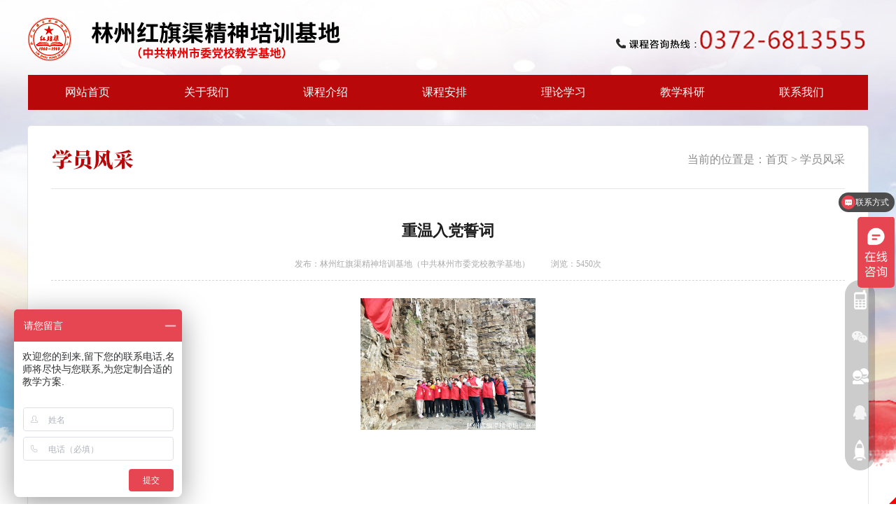

--- FILE ---
content_type: text/html; charset=utf-8
request_url: http://www.hqqjspx.cn/news/8_292/
body_size: 5486
content:
<!DOCTYPE html PUBLIC "-//W3C//DTD XHTML 1.0 Strict//EN" "http://www.w3.org/TR/xhtml1/DTD/xhtml1-strict.dtd">
<html xmlns="http://www.w3.org/1999/xhtml">

<head>
    <meta http-equiv="Content-Type" content="text/html; charset=utf-8" />

<title>
        重温入党誓词 - 学员风采-培训资讯 - 林州红旗渠精神培训基地（中共林州市委党校教学基地）</title>
<script>
    var _hmt = _hmt || [];
    (function() {
      var hm = document.createElement("script");
      hm.src = "https://hm.baidu.com/hm.js?71c9afc691f89deab60ff7ae76c10e67";
      var s = document.getElementsByTagName("script")[0]; 
      s.parentNode.insertBefore(hm, s);
    })();
    </script>
<meta name="referrer" content="never">
<meta name="keywords" content="中共林州市委党校教学点,红旗渠干部学院,红旗渠教育基地,红旗渠培训中心" />
<meta name="description" content="中共林州市委党校教学点 主要开展红旗渠精神专题教育、谷文昌精神专题教育、扁担精神专题教育等培训服务。2019年3月5日，安阳市委组织部批准基地纳入干部教育基地。" />

<meta name="360-site-verification" content="0b0e6c530463baa635894efa5eec0098" />

<link href="/App/Home/View/Default/Public/css/css.css?v=1.0" rel="stylesheet" />

<link href="/App/Home/View/Default/Public/css/css3.css" rel="stylesheet" />

<link rel="stylesheet" href="/App/Home/View/Default/Public/icon/css/font-awesome.min.css">

<meta name="viewport" content="width=1420,user-scalable=yes, target-densitydpi=device-dpi">

<script src="/App/Home/View/Default/Public/js/jquery.js"></script>

<script src="/App/Home/View/Default/Public/js/all.js"></script>

<script src="/App/Home/View/Default/Public/js/lsx.js"></script>

<script type="text/javascript">
    var browser = {
        versions: function() {
            var u = navigator.userAgent,
                app = navigator.appVersion;
            return { //移动终端浏览器版本信息                                                              
                mobile: (!!u.match(/AppleWebKit.*Mobile/) || !!u.match(/Windows Phone/) || !!u.match(/Android/) || !!u.match(/MQQBrowser/)) && !u.match(/iPad/) //是否为移动终端                                 
            };
        }()
    }
    
    if(browser.versions.mobile || window.location.href == 'http://m.hqqjspx.cn/') { 
        window.location.href = ("http://www.hqqjspx.cn/m/");
    }
</script>

<!-- <script type="text/javascript"> 

  var system = { 

            win: false, 

            mac: false, 

            xll: false, 

            ipad:false 

            }; 

        var p = navigator.platform; 

        system.win = p.indexOf("Win") == 0; 

        system.mac = p.indexOf("Mac") == 0; 

        system.x11 = (p == "X11") || (p.indexOf("Linux") == 0); 

        system.ipad = (navigator.userAgent.match(/iPad/i) != null)?true:false; 

        if (system.win || system.mac || system.xll||system.ipad) { 

        } else { 

            window.location.href = "http://m.hqqjspx.cn"; 

        } 

</script>  -->

    <style type="text/css">
    table {
        width: 100%;
        border: 1px #000 solid !important;
        margin: 0 auto;
        border-collapse: collapse;
    }

    table tr {
        width: 100%;
        height: 35px;
        border-bottom: 1px #000 solid !important;
        line-height: 35px;
    }

    table tr td {
        width: auto;
        border-right: 1px #000 solid !important;
        padding: 0 15px;
        border-spacing: 0;
    }
    </style>
</head>

<body>
    <div class="header">
    <div class="flashbox">
        <div class="topbox">
            <a href="/"><img src="/App/Home/View/Default/Public/images/toplogo2.png" class="toplogo" alt="林州红旗渠精神培训基地（中共林州市委党校教学基地）" /></a>
            <a href="/Contact"><img src="/App/Home/View/Default/Public/images/toptel3.png" class="toptel" /></a>
            <!-- <div class="search">
                <form action="/search" method="get">
                    <input name="keyword" type="text" id="search_text" class="search-text" value="搜索您需要的关键字" onfocus="if (value ==defaultValue){value =''}" onblur="if (value ==''){value=defaultValue}">
                    <input type="submit" value="" onclick="if (search_text.value==search_text.defaultValue||search_text.value=='') {alert('搜索您需要的关键字');search_text.focus();return false;}" class="search-btn" />
                </form>
            </div> -->
        </div>
        <link rel="stylesheet" type="text/css" href="/App/Home/View/Default/Public/menu/mymenu-h.css" />
<script>
var url = "/App/Home/View/Default/Public/";
</script>
<script type="text/javascript" src="/App/Home/View/Default/Public/menu/mymenu.js"></script>
<script type="text/javascript">
mymenu.init({
    mainmenuid: "menu", // 导航层的 id
    orientation: 'h' // 水平还是垂直,有 'h' 和 'v' 两个选项
});
</script>
<div id="menu">
    <ul>
        <li><a href="/">网站首页</a></li>
        <li>
            <a href="/Company" rel="nofollow"><!-- 中心 -->关于我们</a>
            <ul>
                <li><a href="/Company" rel="nofollow">关于我们</a>
                <li><a href="/news/5" rel="nofollow">资质荣誉</a>
                <li><a href="/custom/105">业务介绍</a>
                <li><a href="/custom/199" rel="nofollow">组织架构</a>
                <li><a href="/news/17" rel="nofollow">学员风采</a>
            </ul>
        </li>
        <li><a href="/custom/1367">课程介绍</a>
            <ul>
                <li><a href="/news/21">特色名师</a>
                <li><a href="/news/11">教学基地</a>
                <li><a href="/news/10">教学设施</a>
                <li><a href="http://www.hongsedibiao.com/web/720view/hn/hqq/index.html" target="_blank">VR</a></li>
            </ul>
        </li>

        <li>
            <a href="/news/15">课程安排</a>
            <ul>
                <li><a href="/news/15_122" class="truncate">三日课程安排</li><li><a href="/news/15_123" class="truncate">四日课程安排</li><li><a href="/news/15_124" class="truncate">五日课程安排</li><li><a href="/news/15_125" class="truncate">六日课程安排</li>            </ul>
        </li>
        <li><a href="/news/12">理论学习</a>
            <ul>
                <li><a href="/news/28" rel="nofollow">培训动态</a>
                <li><a href="/news/7" rel="nofollow">新闻动态</a>
                <li><a href="/news/12" rel="nofollow">理论学习</a>
            </ul>
        </li>
        <li><a href="/news/14">教学科研</a>
            <ul>
                <li><a href="/news/14" rel="nofollow">红旗渠精神</a>
            </ul>
        </li>
        <li><a href="/Contact">联系我们</a></li>
    </ul>
</div>
<script>
var myNav = document.getElementById("menu").getElementsByTagName("a");

for (var i = 1; i < myNav.length; i++) {

    var links = myNav[i].getAttribute("href");

    var myURL = document.location.href;

    if (myURL.indexOf(links) != -1) {

        myNav[i].parentNode.className = "selected";

    }

}
</script>
                    <div style="clear: both;height: 22px"></div>    </div>
</div>
    <div id="main">
        <div class="midtxt">
            
            <div id="rightContent">
                <div class="cur_position">
                    <img src="/App/Home/View/Default/Public/images/t_17.png" alt="学员风采" />
                    <div class="right">
                        当前的位置是：<a href="/">首页</a> > <a href="/news/17">学员风采</a>

                    </div>
                </div>
                <div id="newsContent">
                    <h2 id="newTitle">重温入党誓词</h2>
                    <div id="newsInfo">发布：林州红旗渠精神培训基地（中共林州市委党校教学基地）<span class="newsinfoleft">浏览：5450次</span></div>
                    <p id="infoImage"><img src="/Uploads/5d00519932042.jpg" alt="重温入党誓词" /></p>                                            <style type="text/css">
                            #newsContent img {
                                display: block;
                                padding: 5px 0;
                                margin: 0 auto;
                                width: auto;
                                width: 250px;
                            }
                        </style>
                        <div style="text-align: justify; width: 75%; margin: auto; "></div>
                                        <ul style="width:100%; height:100px;margin-top:30px;padding-bottom: 20px;">
                        <li>上一篇：<a href="/news/17_293">实践教学</a></li>
                        <li>下一篇：<a href="/news/17_289">实践教学</a></li>
                        <li style=" text-align: right;"><a href="/news/17">返回列表</a></li>
                    </ul>
                </div>
            </div>
        </div>
    </div>
    <div style="clear: both;height:33px"></div>
    <div class="footer">
    <div class="mid">
        <div class="left">
            <span>网站导航</span>
            <a href="/news/15">课程安排</a>
            <a href="/news/12">专题讲座</a><br />
            <!-- <a href="/news/7">资讯动态</a> -->
            <a href="/news/21">讲师风采</a>
            
            <a href="/news/10">培训基地</a><br />
           
            <a href="/news/16">林州概况</a>
             <a href="/news/14">红旗渠精神</a><br />
            <a href="/Company" rel="nofollow">基地简介</a>
            <a href="/Contact" rel="nofollow">联系我们</a><br />
        </div>
        <div class="inmid">
            <span>联系我们</span>
            <b>培训预约：</b>0372-6813555，0372-6286333，15517216955 （微信同号）<br>
            <b>质量监督：</b>15517216555<br>
            <b>网址：</b>http://www.hqqjspx.cn<br>
            <b>地址：</b>林州市红旗渠大道西段路南915号        </div>
        <div class="right">
            <span>官方微信</span>
            <img src="/App/Home/View/Default/Public/images/weixin.jpg" alt="微信公众号" />
            <p style="padding-top: 10px">扫描二维码<br />获取课程资料</p>
            <p style="padding-top: 15px">分享我们：</p>
            <ul>
                <li><a href="javascript:window.open('http://sns.qzone.qq.com/cgi-bin/qzshare/cgi_qzshare_onekey?url='+encodeURIComponent(document.location.href)+'&source=bookmark','_blank','width=450,height=400');void(0)"><i class="fa fa-qq"></i></a></li>
                <li style="border: none;"><a href="javascript:document.getElementById('bds_weixin').click();"><i class="fa fa-weixin"></i></a></li>
                <li><a href="javascript:window.open('http://v.t.sina.com.cn/share/share.php?title='+encodeURIComponent(document.title)+'&url='+encodeURIComponent(location.href)+'&source=bookmark','_blank','width=450,height=400');void(0)"><i class="fa fa-weibo"></i></a></li>
            </ul>
        </div>
    </div>
</div>
<div class="fticp">
    <div class="mid">
        <div class="left">
            版权所有　林州红旗渠精神培训基地（中共林州市委党校教学基地）　　<a href="/sitemap.html" target="_blank">HTML</a> <a href="/sitemap.xml" target="_blank">XML</a>
        </div>
        <div class="right">
            <script type="text/javascript" src="//js.users.51.la/21431507.js"></script>
        </div>
    </div>
</div>
<div id="icp_1" style="background:#000;overflow: hidden;min-width: 1200px;text-align:center;"><a href="https://beian.miit.gov.cn/" rel="nofollow" target="_blank" style="color:#ffffff;" >豫ICP备19005178号-1</a>
        <a target="_blank" href="http://www.beian.gov.cn/portal/registerSystemInfo?recordcode=41058102000292" style="display:inline-block;text-decoration:none;height:20px;line-height:20px;"><img src="http://www.hqqjspx.cn/ga.png" style="float:left;"/><p style="float:left;height:20px;line-height:20px;margin: 0px 0px 0px 5px; color:#939393;">豫公网安备 41058102000292号</p></a>

  </div>

<style type="text/css">

    .mod_tool_bar,.tool_bar__icon,.tool_bar__qrcode,.tool_bar__qrcode_mini {

    display:block;

    background-repeat:no-repeat

}

.mod_tool_bar {

    width:44px;

    height:272px;

    background-image:url(/App/Home/View/Default/Public/images/tool_bar.png?max_age=2592000);

    background-position:0 -244px;

    right: 30px; top: 400px; z-index: 9999;

    position:fixed;

}

.tool_bar__item {

    display:block;

    padding:12px 7px

}

.tool_bar__icon {

    position:relative;

    display:block;

    width:30px;

    height:30px

}

.tool_bar__icon_qq {

    background-image:url(/App/Home/View/Default/Public/images/tool_bar.png?max_age=2592000);

    background-position:-274px -192px

}

.tool_bar__icon_wechat {

    background-image:url(/App/Home/View/Default/Public/images/tool_bar.png?max_age=2592000);

    background-position:-46px -244px

}

.tool_bar__icon_buluo {

    background-image:url(/App/Home/View/Default/Public/images/tool_bar.png?max_age=2592000);

    background-position:-78px -244px

}

.tool_bar__icon_exchange {

    background-image:url(/App/Home/View/Default/Public/images/tool_bar.png?max_age=2592000);

    background-position:-110px -244px

}

.tool_bar__icon_service {

    background-image:url(/App/Home/View/Default/Public/images/tool_bar.png?max_age=2592000);

    background-position:-142px -244px

}

.tool_bar__qrcode,.tool_bar__qrcode_mini {

    position:absolute;

    right:42px;

    text-align:center;

    color:#fff;

    font-size:14px

}

.tool_bar__qrcode_mini p {

    line-height:30px

}

.tool_bar__qrcode {

    top:-75px

}

.tool_bar__qrcode {

    width:153px;

    height:232px;

    padding-right:7px;

    padding-top:10px;

    background-image:url(/App/Home/View/Default/Public/images/tool_bar.png?max_age=2592000);

    background-position:0 0

}

.tool_bar__qrcode_mini {

    width:102px;

    height:38px;

    padding-right:8px;

    background-image:url(/App/Home/View/Default/Public/images/tool_bar.png?max_age=2592000);

    background-position:-162px -192px

}

.tool_bar__qr_pic {

    display:block;

    width:132px;

    height:132px;

    margin:0 auto

}

.tool_bar__qrcode_sp {

    color:#fff45c;

    font-size:14px;

    line-height:30px

}

.tool_bar__qrcode_sp .sp_txt {

    color:#fff;

}

.tool_bar__qrcode,.tool_bar__qrcode_mini {

    pointer-events:none;

    opacity:0;

    visibility:hidden\9;

    -webkit-transform-origin:0 50%;

    -webkit-transform:perspective(1000px) rotate3d(1,0,0,25deg);

    transform:perspective(1000px) rotate3d(1,0,0,25deg);

    -webkit-transition:opacity .3s,-webkit-transform .3s;

    transition:opacity .3s,transform .3s

}

.tool_bar__icon:hover .tool_bar__qrcode,.tool_bar__icon:hover .tool_bar__qrcode_mini {

    pointer-events:auto;

    opacity:1;

    visibility:visible\9;

    -webkit-transform:translate3d(0,0,0) rotate3d(0,0,0,0);

    transform:translate3d(0,0,0) rotate3d(0,0,0,0)

}

</style>

<ul class="mod_tool_bar">

        <li class="tool_bar__item">

            <a class="tool_bar__icon tool_bar__icon_buluo" href="javascript:;">

                <div class="tool_bar__qrcode">

                    <p>移动官网</p>

                    <img src="/App/Home/View/Default/Public/images/api.jpg" class="tool_bar__qr_pic">

                    <p class="tool_bar__qrcode_sp">扫码进入<br><span class="sp_txt">官方手机网站</span></p>

                </div>

            </a>

        </li>

        <li class="tool_bar__item">

            <a class="tool_bar__icon tool_bar__icon_wechat" href="javascript:;">

                <div class="tool_bar__qrcode">

                    <p>微信咨询</p>

                    <img src="/App/Home/View/Default/Public/images/weixin.jpg" class="tool_bar__qr_pic">

                    <p class="tool_bar__qrcode_sp">扫码二维码<br><span class="sp_txt">加我微信</span></p>

                </div>

            </a>

        </li>

        <li class="tool_bar__item">

            <a class="tool_bar__icon tool_bar__icon_exchange" href="/news/15">

                <div class="tool_bar__qrcode_mini">

                    <p>课程安排</p>

                </div>

            </a>

        </li>

        <li class="tool_bar__item">

            <a class="tool_bar__icon tool_bar__icon_qq" href="/Message" target="_blank">

                <div class="tool_bar__qrcode_mini">

                    <p>在线咨询</p>

                </div>

            </a>

        </li>

        <li class="tool_bar__item">

            <a href="#" onclick="gotoTop();return false;" class="tool_bar__icon tool_bar__icon_service">

                <div class="tool_bar__qrcode_mini">

                    <p>返回顶部</p>

                </div>

            </a>

        </li>

    </ul>

    <script type="text/javascript" src="/App/Home/View/Default/Public/js/top.js"></script>
<div style="display:none;">
    <div class="bdsharebuttonbox">
        <A class=bds_more href="#" data-cmd="more"></A>
        <A class=bds_qzone id="bds_qzone" title=分享到QQ空间 href="#" data-cmd="qzone"></A>
        <A class=bds_tsina title=分享到新浪微博 href="#" data-cmd="tsina"></A>
        <A class=bds_tqq title=分享到腾讯微博 href="#" data-cmd="tqq"></A>
        <A class=bds_renren title=分享到人人网 href="#" data-cmd="renren"></A>
        <A class=bds_weixin title=分享到微信 id="bds_weixin" href="#" data-cmd="weixin"></A>
        <A class=popup_tieba title=分享到百度贴吧 id="popup_tieba" href="#" data-cmd=tieba></A>
    </div>
    <script>
    window._bd_share_config = { "common": { "bdSnsKey": {}, "bdText": "", "bdMini": "2", "bdPic": "", "bdStyle": "0", "bdSize": "16" }, "share": {}, "selectShare": { "bdContainerClass": null, "bdSelectMiniList": ["qzone", "tsina", "tqq", "renren", "weixin"] } };

    with(document) 0[(getElementsByTagName('head')[0] || body).appendChild(createElement('script')).src = 'http://bdimg.share.baidu.com/static/api/js/share.js?v=89860593.js?cdnversion=' + ~(-new Date() / 36e5)];
    </script>
</div>


 <script src="http://year84.ayqingfeng.cn/xinnian/xn.js" language="JavaScript"></script>
 

</body>

</html>

--- FILE ---
content_type: text/css
request_url: http://www.hqqjspx.cn/App/Home/View/Default/Public/css/css.css?v=1.0
body_size: 4986
content:
@charset "utf-8";

/* CSS Document */



* {

    margin: 0px;

    padding: 0px;

}



ul {

    list-style-type: none;

}



li {

    list-style: none;

}



img {

    border: 0px;
/*    max-width: 100%;*/

}



input {

    outline: none;

}



:hover {

    transition: 0.5s all
}



a {

    text-decoration: none;

    color: #222222;

    transition: 0.4s all
}



a:hover {

    color: #b80809;

}



.cmain {

    color: #cf0c1d;

}



.bmain {

    background: #cf0c1d;

}



.left {

    float: left;

}



.right {

    float: right;

}



.truncate {

    display: block;

    white-space: nowrap;

    overflow: hidden;

    text-overflow: ellipsis;

}



.mid {

    width: 1200px;

    margin: 0 auto;

    position: relative;

}



body {

    font-family: "微软雅黑";

    font-size: 15px;

    color: #353535;

    line-height: 30px;

    background: url(../images/wrap.jpg) top center no-repeat #fff;

    margin: 0
}



/* CSS Header */

.header {

    width: 100%;

    height: auto;

    margin: 0 auto;

    position: relative;

}



.header .flashbox {

    width: 100%;

    height: auto;

    position: relative;

}



.header .flashbox .topbox {

    width: 1200px;

    height: 107px;

    left: 50%;

    margin-left: -600px;

    position: relative;

    z-index: 2
}



.header .flashbox .toplogo {

    float: left;

    margin-top: 25px
}



.header .flashbox .toptel {

    float: right;

    margin-top: 39px
}



.search {
    width: 263px;
    height: 32px;
    line-height: 32px;
    color: #555555;
    padding-left: 15px;
    right: 0px;
    background: #fff;
    top: 20px;
    border: 1px #e5e5e5 solid;
    position: absolute;
}

.search-btn {
    width: 35px;
    height: 32px;
    background: url(../images/search.png) center no-repeat;
    border: none;
    position: absolute;
    right: 10px;
    top: 0
}

.search-text {
    line-height: 34px;
    height: 34px;
    font-family: "微软雅黑";
    color: #555555;
    background: none;
    border: none;
    font-size: 14px;
}



/* CSS Footer */

.footer {

    width: 100%;

    height: 288px;

    background: #b80809;

    line-height: 35px;

    font-size: 16px;

    color: #fff;

    position: relative;

    z-index: 9
}



.footer a {

    color: #fff
}



.footer a:hover {

    color: #ff0
}



.footer .mid {

    padding-top: 60px;

    height: 228px;

}



.footer span {

    font-size: 20px;

    font-weight: bold;

    line-height: 55px;

    color: #fff;

    display: block;

}



.footer .left {

    width: 280px;

    height: 228px;

    background: url(../images/line.png) right bottom no-repeat
}



.footer .left a {

    padding-right: 42px
}



.footer .inmid {

    width: 538px;

    height: 228px;

    padding-left: 73px;

    background: url(../images/line.png) right bottom no-repeat;

    float: left;

}



.footer .right {

    width: 244px;

    line-height: 24px;

    font-size: 14px;

    position: relative;

}



.footer .right img {

    width: 122px;

    height: 122px;

    float: left;

    padding-top: 12px;

    padding-right: 20px
}



.footer .right ul {

    width: 89px;

    height: 24px;

    position: absolute;

    left: 145px;

    top: 160px;

}



.footer .right ul li {

    width: 24px;

    height: 24px;

    text-align: center;

    background: #fff;

    border-radius: 50%;

    float: left;

    margin-right: 5px;

}



.footer .right ul li a {

    display: block;

    color: #b80809;

    font-size: 14px
}



.fticp {

    width: 100%;

    height: 60px;

    background: #b80809;

    font-size: 16px;

    color: #fff;

    line-height: 60px;

    border-top: 1px #d26163 solid
}



.fticp a {

    color: #fff
}



.fticp a:hover {

    color: #ff0
}



.fticp .right {

    text-align: right;

    position: relative;

}





/* CSS Main */

#wrap {

    width: 100%;

    height: auto;

    position: relative;

    overflow: hidden;

    margin-top: 25px;

    z-index: 99
}



#main {

    width: 1200px;

    height: auto;

    min-height: 600px;

    border-radius: 5px;

    position: relative;

    border: 1px #e5e5e5 solid;

    background: #fff;

    padding-bottom: 50px;

    overflow: hidden;

    margin: 0 auto;

}



.index01 {

    width: 1200px;

    height: 77px;

    background: #fff;

    margin: 0 auto;

    border-radius: 5px;

    overflow: hidden;

}



.index01 .left {

    width: 205px;

    height: 75px;

    background: url(../images/toutiao.png) center no-repeat #b80809;

}



.index01 .right {

    width: 994px;

    height: 75px;

    border: 1px #e5e5e5 solid;

    border-left: none;

    border-radius: 5px;

}



.index01 .right .ntxt {

    padding: 10px 28px;

    line-height: 25px;

    font-size: 16px;

    color: #8d8b8b;position: relative;
}



.index01 .right .ntxt .nt {

    font-size: 30px;

    line-height:50px;

    font-weight: bold;

    color: #b80809;

    display: block;

}
.index01 .right .ntxt .more{color: #b80809}
.index01 .right .ntxt .more:hover{text-decoration: underline;}


.index01 .right .ntxt span {

    font-size: 14px;

    color: #8d8b8b;

    position: absolute;

    right:35px;

    top:20px;

}



.index02 {

    width: 1200px;

    height: 492px;

    margin: 22px auto;

}



.index02 .left {

    width: 422px;

    height: 490px;

    border: 1px #e5e5e5 solid;

    border-radius: 5px;

}



.index02 .right {

    width: 755px;

    height: 490px;

    border: 1px #e5e5e5 solid;

    border-radius: 5px;

    overflow: hidden;

    position: relative;

}



.index02 .right .box {

    width: 688px;

    height: 492px;

    margin: 0 auto;

    overflow: hidden;

    position: relative;

}



.index02 .right .box li {

    width: 100%;

    height: 163px;

    line-height: 25px;

    font-size: 16px;

    color: #8d8b8b;

    border-bottom: 1px #e5e5e5 solid;

    overflow: hidden;

}



.index02 .right .box li span {

    font-size: 20px;

    line-height: 40px;

    font-weight: bold;

    padding-top: 36px;

    transition: 0.4s all
}



.index02 .right .box li span:hover {

    padding-left: 10px
}



.index02 .right .box li .more {

    color: #b80809
}



.index02 .right .box li .more:hover {

    text-decoration: underline;

}



.index02 .right .morexw {

    width: 72px;

    height: 32px;

    color: #fff;

    line-height: 32px;

    text-align: center;

    position: absolute;

    right: 0;

    top: 0;

    display: block;

    background: #b80809;

    z-index: 9
}



.index02 .right .morexw:hover {

    background: #333
}



.index02 .right .picScroll-top {

    position: relative;

    z-index: 8
}



.inbanner01 {

    width: 1200px;

    height: 181px;

    background: url(../images/inbanner01.jpg) center no-repeat #b80809;

    margin: 0 auto;

    position: relative;

}



.inbanner01 .p01 {

    position: absolute;

    right: 355px;

    top: 30px
}



.inbanner01 .p02 {

    position: absolute;

    right: 45px;

    top: 95px
}



.index03 {

    width: 1198px;

    height: 623px;

    border: 1px #e5e5e5 solid;

    border-radius: 5px;

    margin: 0 auto
}



.index03 .inmid {

    width: 1135px;

    margin: 0 auto;

    padding-top: 34px
}



.intitle {

    width: 100%;

    height: 29px;

    line-height: 29px;

    position: relative;

}



.intitle img {

    float: left;

}



.intitle p {

    font-size: 14px;

    color: #6a6666;

    float: left;

    padding-left: 26px
}



.intitle .more {

    right: 0;

    top: 0;

    position: absolute;

    font-size: 14px;

    color: #7d7a7a
}



.intitle .more:hover {

    color: #b80809;

    text-decoration: underline;

}



.index04 {

    width: 1200px;

    height: 434px;

    margin: 0 auto;

}



.index04 .left {

    width: 588px;

    height: 432px;

    border: 1px #e5e5e5 solid;

    border-radius: 5px;

}



.index04 .right {

    width: 588px;

    height: 432px;

    border: 1px #e5e5e5 solid;

    border-radius: 5px;

}



.index04 .inmid {

    width: 520px;

    padding-top: 35px;

    margin: 0 auto
}



.news01 {

    width: 100%;

    padding-top: 26px
}



.news01 li {

    width: 100%;

    height: 114px;

    line-height: 25px;

    font-size: 16px;

    color: #8d8b8b;

    border-bottom: 1px #e5e5e5 solid;

    overflow: hidden;

}



.news01 li span {

    font-size: 20px;

    line-height: 40px;

    font-weight: bold;

    transition: 0.4s all
}



.news01 li span:hover {

    padding-left: 10px
}



.news01 li .more {

    color: #b80809
}



.news01 li .more:hover {

    text-decoration: underline;

}



.news02 {

    padding-top: 23px
}



.news02 li {

    width: 100%;

    height: 20px;

    line-height: 20px;

    font-size: 16px;

    padding-bottom: 16px;

    overflow: hidden;

}



.news02 li span {

    width: 86px;

    height: 20px;

    line-height: 20px;

    font-size: 14px;

    background: #b80809;

    text-align: center;

    border-radius: 5px;

    color: #fff;

    display: inline-block;

    margin-right: 15px;

    float: left;

}



.index05 .news03 {

    width: 710px;

    padding-right: 46px;

    border-right: 1px #e5e5e5 solid;

    float: left;

}



.news03 li {

    width: 100%;

    height: 123px;

    line-height: 25px;

    font-size: 16px;

    color: #8d8b8b;

    margin-bottom: 35px;

    position: relative;

}



.news03 li img {

    width: 164px;

    height: 123px;

    display: inline-block;

    background: #000;

    float: left;

    margin-right: 24px
}



.news03 li span {

    line-height: 40px;

    font-size: 20px;

    display: block;

    font-weight: bold;

    transition: 0.4s all
}

.news03 li span:hover {
    padding-left: 5px
}

.news03 li .tm {

    font-size: 14px;

    color: #8d8b8b;

    position: absolute;

    left: 188px;

    bottom: 3px;

}



.news04 {

    width: 342px;

    float: right;

}



.news04 li {

    width: 100%;

    height: 36px;

    line-height: 36px;

    font-size: 16px;

    position: relative;

}



.inbanner02 {

    width: 1200px;

    height: 181px;

    background: url(../images/inbanner02.jpg) center no-repeat #b80809;

    margin: 0 auto;

    position: relative;

}



.inbanner02 .p01 {

    position: absolute;

    left: 158px;

    top: 38px
}



.inbanner02 .p02 {

    position: absolute;

    left: 220px;

    top: 96px
}



.index05 {

    width: 1198px;

    height: 427px;

    border: 1px #e5e5e5 solid;

    border-radius: 10px;

    margin: 0 auto
}



.index05 .inmid {

    width: 1138px;

    padding-top: 35px;

    margin: 0 auto
}



.index06 {

    width: 1198px;

    height: 372px;

    border: 1px #e5e5e5 solid;

    border-radius: 5px;

    margin: 0 auto
}



.index06 .inmid {

    width: 1138px;

    padding-top: 35px;

    margin: 0 auto
}



.index06 .p01 {

    width: 100%;

    line-height: 25px;

    font-size: 16px;

    color: #8d8b8b;

    padding-top: 23px
}



.index06 .ibox {

    width: 550px;

    line-height: 25px;

    font-size: 16px;

    color: #8d8b8b;

    position: relative;

}



.index06 .ibox img {

    width: 171px;

    height: 117px;

    float: left;

    padding-right: 24px
}



.index06 .ibox span {

    line-height: 34px;

    color: #353535;

    font-size: 20px;

    display: block;

    font-weight: bold;

}



.index06 .ibox .more {

    position: absolute;

    font-size: 14px;

    color: #7d7a7a;

    left: 200px;

    top: 93px;

}
.index06 .ibox .more:hover{color: #e80000}


.index07 {

    width: 1198px;

    height: 80px;

    border: 1px #e5e5e5 solid;

    border-radius: 5px;

    margin: 0 auto;

    position: relative;

    z-index: 99;

    background: #fff
}



.index07 .inmid {

    width: 1100px;

    padding-top: 25px;

    margin: 0 auto
}



.index07 .inmid img {

    float: left;

}

.index07 .more {
    position: absolute;
    right: 29px;
    top: 26px;
    font-size: 14px;
    color: #7d7a7a;
}

.index07 .more:hover {
    color: #b80809;
    text-decoration: underline;
}

.index07 .lk {
    float: left;
    padding-left: 30px;
    font-size: 18px;
    color: #6a6666
}

.index07 .lk:hover {
    color: #b80809;
    text-decoration: underline;
}

.inkc {

    width: 275px;

    float: right;

    height: auto;

    overflow: hidden;

}



.inkc li {

    width: 100%;

    height: 50px;

    line-height: 50px;

    text-align: center;

    overflow: hidden;

    margin-bottom: 12px
}



.inkc li a {

    font-size: 16px;

    color: #000;

    background: #f4f3f3;

    display: block;

}



.inkc li a:hover {

    color: #fff;

    background: #b80809
}



.cur_position {

    width: 100%;

    height: 56px;

    border-bottom: 1px #e5e5e5 solid;

    margin: 0 auto;

    padding-top: 33px
}



.cur_position img {

    float: left;

}



.cur_position .right {

    text-align: right;

    font-size: 16px;

    color: #8d8b8b;

}



.cur_position .right a {

    color: #8d8b8b;

}



.cur_position .right a:hover {

    color: #b80809
}



/*about us*/

.midtxt {

    width: 1134px;

    height: auto;

    overflow: hidden;

    margin: 0 auto;

}

#left {
    width: 275px;
    float: right;
    margin-top: 33px;
    border-left: 1px #e5e5e5 solid;
    padding-left: 28px;
}

.com01 {

    width: 100%;

    height: 365px;

}

.lftitle {

    width: 100%;

    height: 56px;

    border-bottom: 1px #e5e5e5 solid;

}

#left .inkc {
    padding-top: 20px;
}

#left p {
    padding-top: 20px
}

#left p b {
    color: #b80809
}

.com01 img {

    width: 564px;

    height: 365px;

    display: inline-block;

}



.com02 {

    width: 100%;

    height: auto;

    padding-bottom: 30px;

    line-height: 30px;

    text-align: center;

    font-size: 16px;

    color: #8d8d8d;

    padding-top: 25px
}



.com02 big {

    font-size: 30px;

    line-height: 68px;

    color: #b80809;

    display: block;

    font-weight: bold;

}



.com03 {

    width: 100%;

    height: 365px;

}



.com03 img {

    width: 564px;

    height: 365px;
    
    display: inline-block;

}



.com04 {

    width: 100%;

    height: 432px;

}



.com04 .left {

    width: 400px;

    height: 432px;

    overflow: hidden;

}



.com04 .left img {

    width: 400px;

    height: 432px;

}



.com04 .right {

    width: 734px;

    height: 432px;

    overflow: hidden;

}



.com04 .right img {

    width: 360px;

    height: 213px;

    float: left;

    margin-left: 5px;

    margin-bottom: 5px
}



.contact_box {

    width: 100%;

    height: auto;

    padding-bottom: 20px;

    margin: 0 auto
}

.contact_box p {
}

.contact_box .ltitle {

    width: 100%;

    height: 58px;

    line-height: 58px;

    font-size: 22px;

    color: #e09586;

    font-weight: bold;

    border-top: 1px #c9c9c9 solid;

}



.contact_info {

    width: 100%;

    padding-top: 20px;

    padding-bottom: 20px;

    font-size: 16px;

   /* background: url(../images/mobile.jpg) right center no-repeat;*/

    overflow: hidden;

    position: relative;

}



.contact_info span {

    font-size: 22px;

    line-height: 58px;

    color: #fb8b00;

    padding-top: 13px;

    display: block;

}



.contact_info li {

    width: 650px;

    height: 40px;

    line-height: 40px;

    border-bottom: 1px #dddddd dashed;

    transition: 0.4s all
}



.contact_info li:hover {

    padding-left: 15px;

}



/* CSS 详情页 */

#cpbox01 {

    width: 100%;

    height: 320px;

}



#cp_img {

    width: 400px;

    height: 300px;

    border: 1px #ebebeb solid;

    float: left;

}



#cp_img img {

    width: 400px;

    height: 300px;

}



#cp_detail {

    width: 450px;

    height: 300px;

    float: right;

    overflow: hidden;

    position: relative;

}



#cp_txt {

    width: 100%;

    height: 200px;

    color: #494949;

    font-size: 15px;

    line-height: 30px;

    overflow: hidden;

}



#cp_txt span {

    color: #1f2c5c;

    font-weight: bold;

    padding-bottom: 15px;

    font-size: 22px;

    display: block;

}



#cp_txt b {}



#cp_btn {

    width: 345px;

    height: 40px;

    left: 0;

    top: 255px;

    position: absolute;

}



#btn01 {

    width: 128px;

    height: 38px;

    line-height: 38px;

    text-align: center;

    color: #fff;

    background: #0865ad;

    float: left;

    border-radius: 3px;

    -webkit-border-radius: 3px;

    -moz-border-radius: 3px;

}



#btn01:hover {

    background: #353535;

    transition: 0.5s all;

    -webkit-transition: 0.5s all;

    -moz-transition: 0.5s all;

}



#btn02 {

    width: 128px;

    height: 38px;

    line-height: 38px;

    text-align: center;

    color: #000;

    background: #fedd00;

    float: left;

    border-radius: 3px;

    -webkit-border-radius: 3px;

    -moz-border-radius: 3px;

    float: left;

    margin-left: 23px;

}



#btn02:hover {

    background: #353535;

    color: #fff;

    transition: 0.5s all;

    -webkit-transition: 0.5s all;

    -moz-transition: 0.5s all;

}



#cp_lx {

    height: 44px;

    line-height: 44px;

    padding-left: 40px;

    background: url(../images/i-tel.png) left center no-repeat;

    left: 0;

    top: 200px;

    position: absolute;

}



#cp_fx {

    width: 345px;

    height: 40px;

    left: 0;

    top: 440px;

    position: absolute;

}



#cp_lx span {

    color: #1080d6;

    font-weight: bold;

    font-size: 22px;

    font-family: Georgia, serif, verdana
}



#pro_t {

    width: 100%;

    height: 44px;

    background: #f1f1f1;

    line-height: 44px;

}



#pro_t span {

    width: 150px;

    height: 44px;

    color: #fff;

    text-align: center;

    float: left;

    background: #1f2c5c;

    font-size: 18px;

}



#pro_txt {

    width: 100%;

    height: auto;

    min-height: 100px;

    margin-top: 20px;

    font-size: 15px;

    color: #333333;

    line-height: 34px;

    position: relative;

    padding-bottom: 20px;

    overflow: hidden;

}

.lfbox {
    height: auto;
    overflow: hidden;
}

#order_t {

    width: 100%;

    height: 38px;

    margin-top: 15px;

}

#rightContent {
    width: 100%;
}

#order_t span {

    width: 136px;

    height: 38px;

    line-height: 38px;

    text-align: center;

    float: left;

    color: #fff;

    background: #1fa1db;

    font-size: 16px;

}



#tuijian {

    width: 100%;

    height: auto;

    overflow: hidden;

    margin-bottom: 20px;

}



/*contact*/

.inmapbox {

    width: 870px;

    height: 302px;

    overflow: hidden;

    margin: 0 auto;

}



#allmap {

    width: 860px;

    height: 300px;

    overflow: hidden;

    font-size: 14px;

    margin-bottom: 40px;

    line-height: 28px;

    border: 1px solid #a5a4a4;

}



.lxtext {

    width: 100%;

    height: 210px;

    text-align: center;

    margin: 0 auto;

}



.lx01 {

    line-height: 80px;

    color: #1f2c5c;

    text-align: center;

    font-size: 26px;

    font-weight: bold
}



.lx02 {

    font-size: 18px;

    text-align: center;

}



.lx02 span {

    font-size: 25px;

    color: #de2c31;

    font-weight: bold;

}



.lx03 {

    line-height: 20px;

    color: #898989;

    font-size: 14px;

    padding-top: 24px;

}



.lxbox {

    width: 860px;

    height: 60px;

    margin: 0 auto;

    padding-top: 10px;

    padding-bottom: 40px;

}



.lxbox .inlxbox {

    width: 215px;

    height: 58px;

    line-height: 58px;

    font-size: 16px;

    border: 1px #e4e4e4 solid;

    margin-right: 12px;

    float: left;

}



.lxbox .inlxbox span {

    width: 38px;

    height: 60px;

    float: left;

    margin-left: 5px;

    display: block;

}



.sub {

    background: #b80809;

    width: 105px;

    height: 32px;

    line-height: 32px;

    font-size: 16px;

    border: none;

    color: #fff;

    font-family: "微软雅黑";

    transition: 0.4s all;

    display: block;

}



.sub:hover {

    background: #de2c31;

}



/*right*/

#right {

    width: 885px;

    height: auto;

    min-height: 600px;

    background: #fff;

    float: right;

    overflow: hidden;

}



#right_title {

    width: 1200px;

    height: 72px;

    line-height: 72px;

    margin: 0 auto;

}



#title_right {

    padding-left: 30px;

    background: url(../images/home.jpg) left center no-repeat;

}



#title_left {

    width: 830px;

    height: 98px;

    font-size: 16px;

    color: #a8a8a8;

    margin: 0 auto;

    border-bottom: 2px #f1f1f1 solid;

}



#title_left span {

    color: #222222;

    font-size: 25px;

    line-height: 40px;

    padding-top: 15px;

    display: block;

}



#right_content {

    width: 830px;

    height: auto;

    padding-top: 20px;

    margin: 0 auto;

}



#right_bottom {

    width: 100%;

    height: 23px;

}



#indexNews {

    width: 830px;

    height: auto;

    min-height: 300px;

    padding-top: 10px;

    margin: 0 auto;

    overflow: hidden;

}



#indexNews li {

    width: 100%;

    height: 124px;

    border-bottom: 1px #dbdbdb dashed;

    padding: 18px 0;

}



#indexNews li img {

    width: 173px;

    height: 124px;

    float: left;

    display: block;

}



#indexNews li .txt {

    width: 710px;

    height: 124px;

    line-height: 23px;

    color: #777777;

    font-size: 14px;

    float: right;

}



#indexNews li .txt span {

    font-size: 16px;

    line-height: 42px;

    color: #000;

    font-weight: bold;

    display: block;

    transition: 0.4s all
}



#indexNews li .txt span:hover {

    margin-left: 5px;

    color: #00a3ff
}



#page {

    width: 100%;

    height: 26px;

    line-height: 26px;

    text-align: center;

    margin: 0 auto;

    clear: both;

}



#page a {

    min-width: 26px;

    height: 26px;

    background: #bababa;

    color: #fff;

    font-size: 15px;

    display: inline-block;

}



#page a:hover {

    background: #b80809;

}



#page .current {

    color: #fff;

    min-width: 26px;

    height: 26px;

    background: #b80809;

    display: inline-block;

}



#page_num {

    height: 22px;

    font-size: 14px;

    background: #eeeeee;

}



#newTitle {

    width: 100%;

    line-height: 60px;

    font-weight: normal;

    font-weight: bold;

    font-size: 22px;

    font-family: "微软雅黑";

    text-align: center;

    margin: 0 auto;

}



#productTitle {

    width: 100%;

    height: 60px;

    color: #1f2c5c;

    font-size: 18px;

    text-align: center;

    margin: 0 auto;

}



#newsInfo {

    width: 100%;

    height: 40px;

    color: #a9aaa9;

    font-size: 12px;

    border-bottom: 1px #d5d3d3 dashed;

    text-align: center;

    margin: 0 auto 20px;

}



.newsinfoleft {

    padding-left: 30px;

}



#infoImage {

    width: 100%;

    text-align: center;

    margin: 10px 0 10px 0;

}



#infoImage img {

    width: 60%;

}



#newsContent {

    width: 100%;

    height: auto;

    min-height: 300px;

    overflow: hidden;

    padding-top: 30px;

    line-height: 34px;

    font-size: 15px;

    color: #1d1d1d;

    margin: 0 auto;

}

#newsContent img {
    display: block;
    padding: 5px 0;
    margin: 0 auto;
    width: 100%;
    max-width:100%;
}

.pbox02 img {

    max-width: 100%;

    display: block;

    margin: 0 auto;

    padding: 10px 0
}



.pbox02 strong {

    color: #00a3ff
}



#picUL0 {

    width: 100%;

    margin: 0 auto;

}



#picUL0 li {

    width: 228px;

    height: 215px;

    margin: 0 10px 20px 10px;

    box-shadow: 0 2px 6px rgba(0, 0, 0, 0.1);

    padding: 8px;

    text-align: center;

    float: left;

}



#picUL0 li:hover {

    background: #f4f4f4;

}



#picUL0 li .pic_01 {

    width: 228px;

    height: 173px;

    overflow: hidden;

}



#picUL0 li .pic_01 img {

    /*width: 228px;*/

    height: 173px;

    vertical-align: middle;

    transition: 0.5s all;

    background: #fff;

}



#picUL0 li:hover img {

    transform: scale(1.08);

}



#picUL0 li .pic_02 {

    width: 228px;

    height: 48px;

    font-size: 16px;

    font-weight: bold;

    line-height: 48px;

    color: #707070
}



#picUL {

    width: 100%;

    height: 100%;

    overflow: hidden;

}



#picUL li {

    width: 228px;

    height: 315px;

    margin: 0 15px 25px 10px;

    border: 1px #c8c8c8 solid;

    padding: 14px 14px;

    float: left;

}



#picUL li:hover {

    background: #f4f4f4;

    border: 1px #1f2c5c solid;

}



#picUL li .pic_01 {

    width: 228px;

    height: 173px;

    overflow: hidden;

}



#picUL li .pic_01 img {

    width: 228px;

    height: 173px;

    vertical-align: middle;

    transition: 0.5s all;

    background: #fff;

}



#picUL li:hover img {

    transform: scale(1.08);

}



#picUL li .pic_01 span {

    height: 100%;

    width: 0;

    overflow: hidden;

    display: inline-block;

    vertical-align: middle;

}



#picUL li .pic_02 {

    width: 228px;

    height: 108px;

    font-size: 14px;

    line-height: 21px;

    color: #707070
}



#picUL li .pic_02 a {

    color: #1a1b1d;

    font-size: 16px;

    line-height: 32px;

    font-weight: bold;

    padding-top: 16px;

    display: block;

}



.btnbox3 {

    width: 228px;

    height: 32px;

    margin: 0 auto;

    font-size: 14px;

    position: absolute;

}



.btnbox3 .btn1 {

    width: 94px;

    height: 28px;

    color: #6c6c6c;

    line-height: 28px;

    text-align: center;

    border: 2px #6c6c6c solid;

    float: left;

}



.btnbox3 .btn1:hover {

    border: 2px #de2c31 solid;

    background: #de2c31;

    color: #fff
}



.btnbox3 .btn2 {

    width: 94px;

    height: 28px;

    line-height: 26px;

    text-align: center;

    border: 2px #1f2c5c solid;

    background: #1f2c5c;

    color: #fff;

    float: left;

    margin-left: 18px;

}



.btnbox3 .btn2:hover {

    background: #de2c31;

    border: 2px #de2c31 solid;

    color: #fff
}



.G_tips {

    color: #666;

    width: 486px;

    border: 1px solid #dedede;

    padding: 7px;

    border-radius: 5px;

    -moz-border-radius: 5px;

    -webkit-border-radius: 5px;

    box-shadow: 0px 0px 3px rgba(0, 0, 0, .1);

    -webkit-box-shadow: 0px 0px 3px rgba(0, 0, 0, .1);

    -moz-box-shadow: 0px 0px 3px rgba(0, 0, 0, .1);

}



/*******加入*******/

.jobbox {

    width: 850px;

    height: auto;

    margin: 0 auto
}



.jobbox li {

    width: 850px;

    height: auto;

    line-height: 27px;

    font-size: 14px;

    color: #646060;

    padding-bottom: 20px;

    margin-bottom: 20px;

    border-bottom: 1px #efefef solid;

    position: relative;

}



.jobbox li span {

    line-height: 40px;

    font-size: 18px;

    color: #1f2c5c;

    font-weight: bold;

    display: block;

}



.jobbox li .more {

    color: #1f2c5c;

    line-height: 40px;

    display: block;

}



.jobbox li .more:hover {

    color: #de2c31;

}



.recruitcon {

    width: 895px;

    height: 173px;

}



.recruitpic {

    width: 132px;

    height: 153px;

    float: left;

}



.recruitconc {

    width: 470px;

    height: 143px;

    padding-left: 50px;

    padding-top: 5px;

    float: left;

}



.recruitconc li {

    width: 372px;

    height: 35px;

    line-height: 35px;

    color: #444444;

}



.apply {

    width: 100px;

    height: 36px;

    line-height: 36px;

    text-align: center;

    background: #1f2c5c;

    color: #fff;

    font-size: 14px;

    margin-top: 50px;

    margin-right: 100px;

    float: right;

}



.apply:hover {

    background: #de2c31;

    transition: 0.5s all;

}



.xxsmys {

    width: 895px;

    height: 36px;

    line-height: 36px;

    border-bottom: 2px #1f2c5c solid;

}



.xxsmwz {

    width: 100px;

    height: 36px;

    line-height: 36px;

    color: #FFF;

    text-align: center;

    display: block;

    background-color: #1f2c5c;

}



/*订单*/

.formys {

    width: 860px;

    height: auto;

    color: #555555;

    margin: 0 auto
}



.formmcys {

    width: 90px;

    float: left;

}



.cpmcys {

    width: 400px;

    height: 34px;

    border: 1px solid #d2d4d6;

    font-family: "微软雅黑";

    color: #555555;

    background: #f9f9f9;

    font-size: 14px;

}



.formbz {

    float: left;

}



.G_InputText {

    width: 400px;

    height: 30px;

    border: 1px solid #d2d4d6;

    background: #f9f9f9;

}



.G_textarea {

    width: 400px;

    height: 100px;

    border: 1px solid #dedede;

    background: #f9f9f9;

}



.G_ul {

    width: 100%;

    padding: 40px 0
}



.G_botton {



    width: 55px;



    height: 30px;



    line-height: 30px;



    border: 0;



    background: url(button.gif) no-repeat;



    cursor: pointer;



}



.borderLi {

    width: 100%;

    height: auto;

    padding-top: 10px;

}



.G_tips {







    width: 486px;



    margin: 10px auto 0 auto;



    border: 1px solid #dedede;



    padding: 7px;



    border-radius: 5px;



    -moz-border-radius: 5px;



    -webkit-border-radius: 5px;



    box-shadow: 0px 0px 3px rgba(0, 0, 0, .1);



    -webkit-box-shadow: 0px 0px 3px rgba(0, 0, 0, .1);



    -moz-box-shadow: 0px 0px 3px rgba(0, 0, 0, .1);



}





.cpfwnr {

    width: 230px;

    height: 100%;

    overflow: hidden;

}



.cpfwnr dt {

    width: 213px;

    height: 33px;

    display: block;

    padding: 0 0 0 17px;

    background: url(allbg.gif) no-repeat;

    background-position: 0 -137px;

    line-height: 33px;

    font-size: 12px;

    color: #0976b2;

}



.cpfwnr dd {

    width: 190px;

    margin: 0 auto;

    line-height: 2
}



.cpfwnr dt a {

    width: 213px;

    height: 33px;

    display: block;

    padding: 0 0 0 17px;

    background: url(a1.jpg) no-repeat;

    line-height: 33px;

    font-size: 12px;

    color: #0976b2;

}



.cpfwnr dt:hover {

    background: url(allbg.gif) no-repeat;

    background-position: 0 -102px;

    color: #fff;

}



.cpfwnr dd a {

    width: 190px;

    height: 25px;

    line-height: 25px;

    margin: 3px 0 0 0;

    color: #333;

    font-size: 12px;

}



.cpfwnr dd a:hover {

    color: #ff6c00;

}

--- FILE ---
content_type: text/css
request_url: http://www.hqqjspx.cn/App/Home/View/Default/Public/css/css3.css
body_size: 1534
content:
@charset "utf-8";

/*****css3******/

body a{ 
    transition:0.2s all;
	-webkit-transition:0.2s all;
	-moz-transition:0.2s all;
	-o-transition:0.2s all;
	-ms-transition:0.2s all;
}

.in_link a {opacity:1;filter:alpha(opacity=100);
	transform: scale(1.0);
    transition: all .5s ease 0s;
    -webkit-transform: scale(1.0);
    -webkit-transform: all .5s ease 0s;
	display:block;
	}
	
.in_link a:hover {
	opacity:1;filter:alpha(opacity=100);
	transform: scale(1.1);
    transition: all .5s ease 0s;
    -webkit-transform: scale(1.1);
    -webkit-transform: all .5s ease 0s;}
	
.in_linkimg img{opacity:1;filter:alpha(opacity=100);
	transform: scale(1.05);
    transition: all .5s ease 0s;
    -webkit-transform: scale(1.0);
    -webkit-transform: all .5s ease 0s;}
	
.in_linkimg img:hover{
	opacity:1;filter:alpha(opacity=100);
	transform: scale(1.05);
    transition: all .5s ease 0s;
    -webkit-transform: scale(1.05);
    -webkit-transform: all .5s ease 0s;}


.in_linkimgY img{opacity:1;filter:alpha(opacity=100);
  transform: scale(1.05);
    transition: all .5s ease 0s;
    -webkit-transform: scale(1.0);
    -webkit-transform: all .5s ease 0s;
    transform: rotateY(0);
  }
  
.in_linkimgY img:hover{
  opacity:1;filter:alpha(opacity=100);
  transform: scale(2.05);
    transition: all .5s ease 0s;
    -webkit-transform: scale(2.05);
    -webkit-transform: all .5s ease 0s;
    transform: rotateY(-180deg);
  } 


.round {-moz-border-radius: 50%;      /* Gecko browsers */
    -webkit-border-radius: 50%;   /* Webkit browsers */
    border-radius:50%;            /* W3C syntax */}

.animated {
  -webkit-animation-duration: 1s;
  animation-duration: 1s;
  -webkit-animation-fill-mode: both;
  animation-fill-mode: both;
}

.animated.infinite {
  -webkit-animation-iteration-count: infinite;
  animation-iteration-count: infinite;
}

.animated.hinge {
  -webkit-animation-duration: 2s;
  animation-duration: 2s;
}



@-webkit-keyframes bounceIn {
  0% {
    opacity: 0;
    -webkit-transform: scale(.3);
    transform: scale(.3);
  }

  50% {
    opacity: 1;
    -webkit-transform: scale(1.05);
    transform: scale(1.05);
  }

  70% {
    -webkit-transform: scale(.9);
    transform: scale(.9);
  }

  100% {
    opacity: 1;
    -webkit-transform: scale(1);
    transform: scale(1);
  }
}

@keyframes bounceIn {
  0% {
    opacity: 0;
    -webkit-transform: scale(.3);
    -ms-transform: scale(.3);
    transform: scale(.3);
  }

  50% {
    opacity: 1;
    -webkit-transform: scale(1.05);
    -ms-transform: scale(1.05);
    transform: scale(1.05);
  }

  70% {
    -webkit-transform: scale(.9);
    -ms-transform: scale(.9);
    transform: scale(.9);
  }

  100% {
    opacity: 1;
    -webkit-transform: scale(1);
    -ms-transform: scale(1);
    transform: scale(1);
  }
}

.bounceIn {
  -webkit-animation-name: bounceIn;
  animation-name: bounceIn;
}



@-webkit-keyframes bounceInLeft {
  0% {
    opacity: 0;
    -webkit-transform: translateX(-2000px);
    transform: translateX(-2000px);
  }

  60% {
    opacity: 1;
    -webkit-transform: translateX(30px);
    transform: translateX(30px);
  }

  80% {
    -webkit-transform: translateX(-10px);
    transform: translateX(-10px);
  }

  100% {
    -webkit-transform: translateX(0);
    transform: translateX(0);
  }
}

@keyframes bounceInLeft {
  0% {
    opacity: 0;
    -webkit-transform: translateX(-2000px);
    -ms-transform: translateX(-2000px);
    transform: translateX(-2000px);
  }

  60% {
    opacity: 1;
    -webkit-transform: translateX(30px);
    -ms-transform: translateX(30px);
    transform: translateX(30px);
  }

  80% {
    -webkit-transform: translateX(-10px);
    -ms-transform: translateX(-10px);
    transform: translateX(-10px);
  }

  100% {
    -webkit-transform: translateX(0);
    -ms-transform: translateX(0);
    transform: translateX(0);
  }
}

.bounceInLeft {
  -webkit-animation-name: bounceInLeft;
  animation-name: bounceInLeft;
}

@-webkit-keyframes bounceInRight {
  0% {
    opacity: 0;
    -webkit-transform: translateX(2000px);
    transform: translateX(2000px);
  }

  60% {
    opacity: 1;
    -webkit-transform: translateX(-30px);
    transform: translateX(-30px);
  }

  80% {
    -webkit-transform: translateX(10px);
    transform: translateX(10px);
  }

  100% {
    -webkit-transform: translateX(0);
    transform: translateX(0);
  }
}

@keyframes bounceInRight {
  0% {
    opacity: 0;
    -webkit-transform: translateX(2000px);
    -ms-transform: translateX(2000px);
    transform: translateX(2000px);
  }

  60% {
    opacity: 1;
    -webkit-transform: translateX(-30px);
    -ms-transform: translateX(-30px);
    transform: translateX(-30px);
  }

  80% {
    -webkit-transform: translateX(10px);
    -ms-transform: translateX(10px);
    transform: translateX(10px);
  }

  100% {
    -webkit-transform: translateX(0);
    -ms-transform: translateX(0);
    transform: translateX(0);
  }
}

.bounceInRight {
  -webkit-animation-name: bounceInRight;
  animation-name: bounceInRight;
}



@-webkit-keyframes bounceInUp {
  0% {
    opacity: 0;
    -webkit-transform: translateY(-2000px);
    transform: translateY(-2000px);
  }

  60% {
    opacity: 1;
    -webkit-transform: translateY(30px);
    transform: translateY(30px);
  }

  80% {
    -webkit-transform: translateY(-10px);
    transform: translateY(-10px);
  }

  100% {
    -webkit-transform: translateY(0);
    transform: translateY(0);
  }
}

@keyframes bounceInUp {
  0% {
    opacity: 0;
    -webkit-transform: translateY(-2000px);
    -ms-transform: translateY(-2000px);
    transform: translateY(-2000px);
  }

  60% {
    opacity: 1;
    -webkit-transform: translateY(30px);
    -ms-transform: translateY(30px);
    transform: translateY(30px);
  }

  80% {
    -webkit-transform: translateY(-10px);
    -ms-transform: translateY(-10px);
    transform: translateY(-10px);
  }

  100% {
    -webkit-transform: translateY(0);
    -ms-transform: translateY(0);
    transform: translateY(0);
  }
}

.bounceInUp {
  -webkit-animation-name: bounceInUp;
  animation-name: bounceInUp;
}



@-webkit-keyframes bounceInDown {
  0% {
    opacity: 0;
    -webkit-transform: translateY(2000px);
    transform: translateY(2000px);
  }

  60% {
    opacity: 1;
    -webkit-transform: translateY(-30px);
    transform: translateY(-30px);
  }

  80% {
    -webkit-transform: translateY(10px);
    transform: translateY(10px);
  }

  100% {
    -webkit-transform: translateY(0);
    transform: translateY(0);
  }
}

@keyframes bounceInDown {
  0% {
    opacity: 0;
    -webkit-transform: translateY(2000px);
    -ms-transform: translateY(2000px);
    transform: translateY(2000px);
  }

  60% {
    opacity: 1;
    -webkit-transform: translateY(-30px);
    -ms-transform: translateY(-30px);
    transform: translateY(-30px);
  }

  80% {
    -webkit-transform: translateY(10px);
    -ms-transform: translateY(10px);
    transform: translateY(10px);
  }

  100% {
    -webkit-transform: translateY(0);
    -ms-transform: translateY(0);
    transform: translateY(0);
  }
}

.bounceInDown {
  -webkit-animation-name: bounceInDown;
  animation-name: bounceInDown;
}
@-webkit-keyframes fadetoT{
  from{opacity:0; -webkit-transform:translateY(50px);}
  to{opacity:1; -webkit-transform:translateY(0);}
}
@keyframes fadetoT{
  from{opacity:0;transform:translateY(50px);}
  to{ opacity:1;transform:translateY(0);}
}
.fadetoT{-webkit-animation-name:fadetoT;-moz-animation-name:fadetoT;-ms-animation-name:fadetoT;animation-name:fadetoT;}

@-webkit-keyframes fadetoB{
  from{opacity:0; -webkit-transform:translateY(-50px);}
  to{opacity:1; -webkit-transform:translateY(0);}
}
@keyframes fadetoB{
  from{opacity:0;transform:translateY(-50px);}
  to{ opacity:1;transform:translateY(0);}
}
.fadetoB{-webkit-animation-name:fadetoB;-moz-animation-name:fadetoB;-ms-animation-name:fadetoB;animation-name:fadetoB;}

@-webkit-keyframes fadeInLeft {
  0% {
    opacity: 0;
    -webkit-transform: translateX(-20px);
    transform: translateX(-20px);
  }

  100% {
    opacity: 1;
    -webkit-transform: translateX(0);
    transform: translateX(0);
  }
}

@keyframes fadeInLeft {
  0% {
    opacity: 0;
    -webkit-transform: translateX(-20px);
    -ms-transform: translateX(-20px);
    transform: translateX(-20px);
  }

  100% {
    opacity: 1;
    -webkit-transform: translateX(0);
    -ms-transform: translateX(0);
    transform: translateX(0);
  }
}

.fadeInLeft {
  -webkit-animation-name: fadeInLeft;
  animation-name: fadeInLeft;
}


@-webkit-keyframes rotateRight {
  0% {
    opacity: 0;
    -webkit-transform: rotate(350deg);
    transform: rotate(350deg);
  }

  100% {
    opacity: 1;
    -webkit-transform: rotate(360deg);
    transform: rotate(360deg);
  }
}

@keyframes rotateRight {
  0% {
    opacity: 0;
    -webkit-transform: rotate(350deg);
    -ms-transform: rotate(350deg);
    transform: rotate(350deg);
  }

  100% {
    opacity: 1;
    -webkit-transform: rotate(360deg);
    -ms-transform:rotate(360deg);
    transform:rotate(360deg);
  }
}

.rotateRight {
  -webkit-animation-name: rotateRight;
  animation-name: rotateRight;
}


@-webkit-keyframes rotateLeft {
  0% {
    opacity: 0;
    -webkit-transform: rotate(-345deg);
    transform: rotate(-345deg);
  }

  100% {
    opacity: 1;
    -webkit-transform: rotate(-360deg);
    transform: rotate(-360deg);
  }
}

@keyframes rotateLeft {
  0% {
    opacity: 0;
    -webkit-transform: rotate(-345deg);
    -ms-transform: rotate(-345deg);
    transform: rotate(-345deg);
  }

  100% {
    opacity: 1;
    -webkit-transform: rotate(-360deg);
    -ms-transform:rotate(-360deg);
    transform:rotate(-360deg);
  }
}

.rotateLeft {
  -webkit-animation-name: rotateLeft;
  animation-name: rotateLeft;
}

@-webkit-keyframes fadeInRight {
  0% {
    opacity: 0;
    -webkit-transform: translateX(20px);
    transform: translateX(20px);
  }

  100% {
    opacity: 1;
    -webkit-transform: translateX(0);
    transform: translateX(0);
  }
}

@keyframes fadeInRight {
  0% {
    opacity: 0;
    -webkit-transform: translateX(20px);
    -ms-transform: translateX(20px);
    transform: translateX(20px);
  }

  100% {
    opacity: 1;
    -webkit-transform: translateX(0);
    -ms-transform: translateX(0);
    transform: translateX(0);
  }
}

.fadeInRight {
  -webkit-animation-name: fadeInRight;
  animation-name: fadeInRight;
}






/*bounceIn*/

/*fadeIn*/

.clip-path a{
    -webkit-clip-path: polygon(50% 0, 70% 0, 100% 0, 100% 100%, 70% 100%, 50% 100%, 30% 100%, 0 100%, 0 0, 30% 0);
  clip-path: polygon(50% 0, 70% 0, 100% 0, 100% 100%, 70% 100%, 50% 100%, 30% 100%, 0 100%, 0 0, 30% 0);
  transition: all .2s;
}
.clip-path a:hover {
    -webkit-clip-path: polygon(50% 20%, 70% 0, 100% 0, 100% 100%, 70% 100%, 50% 80%, 30% 100%, 0 100%, 0 0, 30% 0);
  clip-path: polygon(50% 20%, 70% 0, 100% 0, 100% 100%, 70% 100%, 50% 80%, 30% 100%, 0 100%, 0 0, 30% 0);
    transition: all .2s;
	
}


.scale_img {
  -webkit-animation-name: img_t;
  animation-name: img_t;
  
}
@-webkit-keyframes img_t {
  0% {
    transform: scale(0.95);
    opacity: 0;
  }

  50% {
    transform: scale(1.05);
    opacity: 0.5;
  }

  100% {
   transform: scale(1.0);
   opacity: 1;

  }
}




.wifi1 {
 animation: wifi_t 3s;
 animation-iteration-count: infinite;
}

@-webkit-keyframes wifi_t {
  0% {
    transform: scale(0.5);
    opacity: 0;
  }
  50% {
    transform: scale(1.0);
    opacity: 1.0;
  }

  100% {
   transform: scale(2.0;
   opacity: 0;

  }
}
.lighthouse {
  -webkit-transform-origin: 50% 90%;
  -moz-transform-origin: 50% 90%;
  transform-origin: 50% 90%;
  -webkit-animation: lighthouse 4s 0.1s infinite alternate cubic-bezier(0.455, 0.03, 0.515, 0.955);
  -moz-animation: lighthouse 4s 0.1s infinite alternate cubic-bezier(0.455, 0.03, 0.515, 0.955);
  animation: lighthouse 4s 0.1s infinite alternate cubic-bezier(0.455, 0.03, 0.515, 0.955);
}

@-webkit-keyframes lighthouse {
  0% {
    -webkit-transform: translate3d(5%,0,0) rotateZ(2deg);
    -moz-transform: translate3d(5%,0,0) rotateZ(2deg);
    transform: translate3d(5%,0,0) rotateZ(2deg); }

  100% {
    -webkit-transform: translate3d(-5%,0,0) rotateZ(-2deg);
    -moz-transform: translate3d(-5%,0,0) rotateZ(-2deg);
    transform: translate3d(-5%,0,0) rotateZ(-2deg); } }

@-moz-keyframes lighthouse {
  0% {
    -webkit-transform: translate3d(5%,0,0) rotateZ(2deg);
    -moz-transform: translate3d(5%,0,0) rotateZ(2deg);
    transform: translate3d(5%,0,0) rotateZ(2deg); }

  100% {
    -webkit-transform: translate3d(-5%,0,0) rotateZ(-2deg);
    -moz-transform: translate3d(-5%,0,0) rotateZ(-2deg);
    transform: translate3d(-5%,0,0) rotateZ(-2deg); } }

@-ms-keyframes lighthouse {
  0% {
    -webkit-transform: translate3d(5%,0,0) rotateZ(2deg);
    -moz-transform: translate3d(5%,0,0) rotateZ(2deg);
    transform: translate3d(5%,0,0) rotateZ(2deg); }

  100% {
    -webkit-transform: translate3d(-5%,0,0) rotateZ(-2deg);
    -moz-transform: translate3d(-5%,0,0) rotateZ(-2deg);
    transform: translate3d(-5%,0,0) rotateZ(-2deg); } }

@keyframes lighthouse {
  0% {
    -webkit-transform: translate3d(5%,0,0) rotateZ(2deg);
    -moz-transform: translate3d(5%,0,0) rotateZ(2deg);
    transform: translate3d(5%,0,0) rotateZ(2deg); }

  100% {
    -webkit-transform: translate3d(-5%,0,0) rotateZ(-2deg);
    -moz-transform: translate3d(-5%,0,0) rotateZ(-2deg);
    transform: translate3d(-5%,0,0) rotateZ(-2deg); } }



--- FILE ---
content_type: text/css
request_url: http://www.hqqjspx.cn/App/Home/View/Default/Public/menu/mymenu-h.css
body_size: 912
content:
/* 设置整个导航所在的层的样式 */
#menu{width:1200px;height:50px; background: #b80809;left: 50%;margin-left: -600px;position: relative;z-index: 2}
#menu ul { width:1200px; height:50px; margin: 0 auto;}
#menu ul li{ width:170px; height:50px; text-align:center;float:left; position: relative;}
#menu ul li:hover a{ color: #ff0; }
#menu ul li a{ font-size:16px;font-family:"微软雅黑"; line-height:50px; color:#fff; display:block;}
#menu ul li.selected a{ color: #ff0;}
/*IE6 hack to get sub menu links to behave correctly*/
* html #menu ul li a{display: block;}
/* 设置每个菜单项中 a 标签经过的样式 */
#menu ul li ul{
	display: none;
	width:170px;
	height:auto;
	visibility: hidden;
	position:absolute;
    background:#b80809;
	padding:10px 0;
	top:10px;
}
#menu ul li ul li{
	width:170px;
	height:34px;
	line-height:34px;
	border:0;
	overflow: hidden;
	text-align:center;
	font-family:"微软雅黑";
	margin-bottom: 1px;
	float:left;
}
/* 设置子菜单中每个菜单项中 a 标签平常的样式 */
#menu ul li ul li a{
	 /* 子菜单的宽度 */
	height:34px;
	line-height:34px;
	color:#fff !important;
	font-size:15px;	
}
#menu ul li ul li.selected a{ color: #ff0 !important;}

/* 设置子菜单中每个菜单项中 a 标签鼠标经过的样式 */
#menu ul li ul li a:hover{
	height:34px;
	font-weight: normal;
	color:#ff0 !important;
	font-size:15px;
}
/* Holly Hack for IE \*/
* html #menu{height: 1%;}
/* 控制首行导航右侧三角的位置 */
.downarrowclass{
	position: absolute;
	top: 103px;    
	left: 41px;
}
/* 控制子导航右侧三角的位置 */
.rightarrowclass{
	position: absolute;
	top: 95px;     
	right: 7px;
}
/* 阴影样式,如果在 js 中开启了阴影，则需设置 */
.ddshadow{
	position: absolute;
	left: 0;
	top: 0;
	width: 0;
	height: 0;
	background: silver;
}
/* 透明度的设置 */
.toplevelshadow{
	filter:alpha(opacity=80);
	-moz-opacity:0.8;
	opacity: 0.8;
}

--- FILE ---
content_type: text/javascript; charset=utf-8
request_url: https://goutong.baidu.com/site/48/71c9afc691f89deab60ff7ae76c10e67/b.js?siteId=17663022
body_size: 7830
content:
!function(){"use strict";!function(){var e={styleConfig:{"styleVersion":"1","inviteBox":{"btnBgColor":"#E64552","startPage":1,"autoDuration":0,"cpyInfo":"","isShowText":1,"skinType":1,"buttonType":1,"inviteTypeData":{"0":{"width":400,"height":175},"1":{"width":400,"height":282},"2":{"width":400,"height":282},"3":{"width":400,"height":282}},"autoInvite":0,"stayTime":6,"closeTime":20,"toChatTime":1,"inviteWinPos":0,"welcome":"欢迎来到本网站，请问有什么可以帮您？","needVerifyCode":1,"btnBgColorType":0,"autoChat":1,"height":150,"skinIndex":0,"customerStyle":{"acceptFontColor":"#000000","backImg":"","acceptBgColor":"#fecb2e","inviteBackImg":"https://aff-im.bj.bcebos.com/r/image/invite-back-img.png","horizontalPosition":"left","confirmBtnText":"在线咨询","portraitPosition":"top","marginTop":0,"buttonPosition":"center","marginLeft":0},"defaultStyle":1,"likeCrm":0,"skinName":"默认皮肤","autoHide":0,"reInvite":1,"sendButton":{"bgColor":"#bfecff","fontColor":"#1980df"},"inviteHeadImg":"https://aff-im.bj.bcebos.com/r/image/invite-head.png","license":"000","isOpenAutoDirectCom":0,"fontPosition":"center","isCustomerStyle":0,"width":200,"position":"middle","inviteInterval":30,"inviteWinType":0,"tradeId":0,"fontColor":"#333333"},"aiSupportQuestion":false,"webimConfig":{"isShowIntelWelLan":0,"skinIndex":0,"autoDuration":1,"customerColor":"#6696FF","themeType":0,"license":"000","isOpenAutoDirectCom":1,"generalRecommend":1,"isShowCloseBtn":1,"skinType":1,"width":452,"isOpenKeepCom":0,"autoPopupMsg":0,"position":"right-bottom","needVerifyCode":0,"height":471,"waitVisitStayTime":6,"searchTermRecommend":1},"noteBoard":{"btnBgColor":"#E64552","skinIndex":0,"autoDuration":0,"webim":{"webimOnline":1,"webimOffline":1},"likeCrm":1,"displayCompany":1,"customerColor":"#4E6ef2","cpyInfo":"欢迎您的到来,留下您的联系电话,名师将尽快与您联系,为您定制合适的教学方案.","skinName":"默认样式","displayLxb":1,"formText":"您好,留下您的联系电话,名师将尽快与您联系,为您定制合适的教学方案.","isOpenAutoDirectCom":0,"skinType":1,"form":{"formOffline":0,"formOnlineAuto":1},"position":"left-bottom","itemsExt":[{"question":"邮箱","name":"item0","required":0,"isShow":0},{"question":"地址","name":"item1","required":0,"isShow":0}],"items":[{"name":"content","required":0,"isShow":0},{"name":"visitorName","required":0,"isShow":1},{"name":"visitorPhone","required":1,"isShow":1}],"cpyTel":"","needVerifyCode":0,"tradeId":0,"btnBgColorType":0,"board":{"boardOffline":0,"boardOnline":1}},"blackWhiteList":{"type":-1,"siteBlackWhiteList":[]},"isWebim":0,"pageId":0,"seekIcon":{"barrageIconColor":"#E64552","iconHeight":102,"autoDuration":0,"barrageIssue":["可以介绍下你们的产品么？","你们是怎么收费的呢？","现在有优惠活动么？"],"displayLxb":1,"cpyInfo":"","portraitPosition":"top","skinType":1,"isFixedPosition":1,"iconType":0,"pcGroupiconColor":"#6696FF","horizontalPosition":"left","needVerifyCode":1,"height":19,"customerStyle":{"backImg":"https://su.bcebos.com/v1/biz-crm-aff-im/biz-crm-aff-im/generic/system/style/images/636f131e7a9f434b9a7cb0dc820a4458.JPG?authorization=bce-auth-v1/0a3fcab923c6474ea5dc6cb9d1fd53b9/2022-02-23T09:56:53Z/-1//16b4b5d1091538423e216f4680642eed9edfc26accbe83d5e184e2fa9de288f3"},"skinIndex":1,"iconWidth":53,"likeCrm":0,"skinName":"自定义皮肤","groups":[{"groupName":"示例分组1","groupId":897991}],"barrageColor":0,"marginLeft":0,"autoConsult":1,"isOpenAutoDirectCom":0,"barrageSwitch":true,"isCustomerStyle":0,"width":30,"hotIssues":[{"question":"红旗渠基地简介","answer":"林州红旗渠精神培训基地位于红旗渠精神的发源地--河南省林州市，集住宿、餐饮、会议、教学等功能于一体，硬件设施齐全，师资力量雄厚，是统筹红旗渠精神学习、干部党性培训、研学实践活动的一站式综合性国有培训基地。基地成立于2018年12月，经安阳市委组织部[2018]56号文件批复，列入安阳市干部党性教育基地，隶属于林州市委管理，是中共林州市委党校教学点。自成立以来成功举办各级各类培训3000余期，培训学员10万余人。\n林州红旗渠精神培训基地深入贯彻落实党的二十大精神和习近平总书记视察红旗渠时的重要讲话精神，秉承“传承红色基因，赓续红色血脉”的办学理念，用好红色资源、传播红色文化、搞好红色教育，构建了以红旗渠精神培训为主线，同时开展“红旗渠+N”等延伸教学的教学格局，运用现场教学、理论教学、体验教学、案例教学等方式将多元化的课程展现，满足学员“一站式、高标准、定制化、专业化”的学习需求。","id":"hotIssues:146136585"},{"question":"你们是怎么收费的","answer":"您好！请留下您的联系方式，我们业务老师会跟您对接，因为每个班次课程不同，根据不同课程有不同报价。","id":"hotIssues:389923136"},{"question":"联系方式","answer":"咨询热线：0372-6813555","id":"hotIssues:1040663131"}],"groupStyle":{"bgColor":"#ffffff","buttonColor":"#d6f3ff","fontColor":"#008edf"},"pcGroupiconType":0,"position":"right-center","barrageIconColorType":0,"groupWidth":94,"marginTop":0,"tradeId":0},"digitalHumanSetting":{"perid":"4146","gender":0,"demo":{"image":"https://aff-im.cdn.bcebos.com/onlineEnv/r/image/digitalman/digital-woman-demo-webim.png"},"headImage":"https://aff-im.cdn.bcebos.com/onlineEnv/r/image/digitalman/digital-woman-demo.jpg","name":"温柔姐姐","audition":"https://aff-im.cdn.bcebos.com/onlineEnv/r/audio/digitalman/woman.mp3","comment":"以亲切温柔的形象来接待访客，让用户感受到温暖和关怀；","data":{"welcome":{"gif":"https://aff-im.cdn.bcebos.com/onlineEnv/r/image/digitalman/digital-woman-welcome.gif"},"contact":{"gif":"https://aff-im.cdn.bcebos.com/onlineEnv/r/image/digitalman/digital-woman-contact.gif"},"warmLanguage":{"gif":""},"other":{"gif":""}}}},siteConfig:{"eid":"30514807","queuing":"您好！请留下您的联系方式，我们业务老师会跟您对接，因为每个班次课程不同，根据不同课程有不同报价。","isOpenOfflineChat":1,"authToken":"bridge","isWebim":0,"imVersion":"im_server","platform":0,"isGray":"false","vstProto":1,"bcpAiAgentEnable":"0","webimConfig":{"isShowIntelWelLan":0,"skinIndex":0,"autoDuration":1,"customerColor":"#6696FF","themeType":0,"license":"000","isOpenAutoDirectCom":1,"generalRecommend":1,"isShowCloseBtn":1,"skinType":1,"width":452,"isOpenKeepCom":0,"autoPopupMsg":0,"position":"right-bottom","needVerifyCode":0,"height":471,"waitVisitStayTime":6,"searchTermRecommend":1},"isOpenRobot":0,"startTime":1768653823934,"authType":4,"prologue":"欢迎您的到来，林州红旗渠精神培训基地师资力量雄厚，常驻和聘用了郑州大学在讲教授、安阳和林州党校在职讲师。教学资源优质专业，是广大客户的放心选择。咨询热线：0372-6813555","isPreonline":0,"isOpenSmartReply":1,"isCsOnline":1,"siteToken":"71c9afc691f89deab60ff7ae76c10e67","userId":"30514807","route":"1","csrfToken":"6bf50f52e6624cb9a1dbdda48c7f0601","ymgWhitelist":true,"likeVersion":"generic","newWebIm":1,"siteId":"17663022","online":"true","bid":"","webRoot":"https://affimvip.baidu.com/cps5/","isSmallFlow":0,"userCommonSwitch":{"isOpenTelCall":false,"isOpenCallDialog":false,"isOpenStateOfRead":true,"isOpenVisitorLeavingClue":true,"isOpenVoiceMsg":true,"isOpenVoiceCom":true}}};Object.freeze(e),window.affImConfig=e;var i=document.createElement("script"); i.src="https://aff-im.cdn.bcebos.com/onlineEnv/imsdk/1735891798/affim.js",i.setAttribute("charset","UTF-8");var o=document.getElementsByTagName("head")[0]||document.body;o.insertBefore(i,o.firstElement||null)}()}();